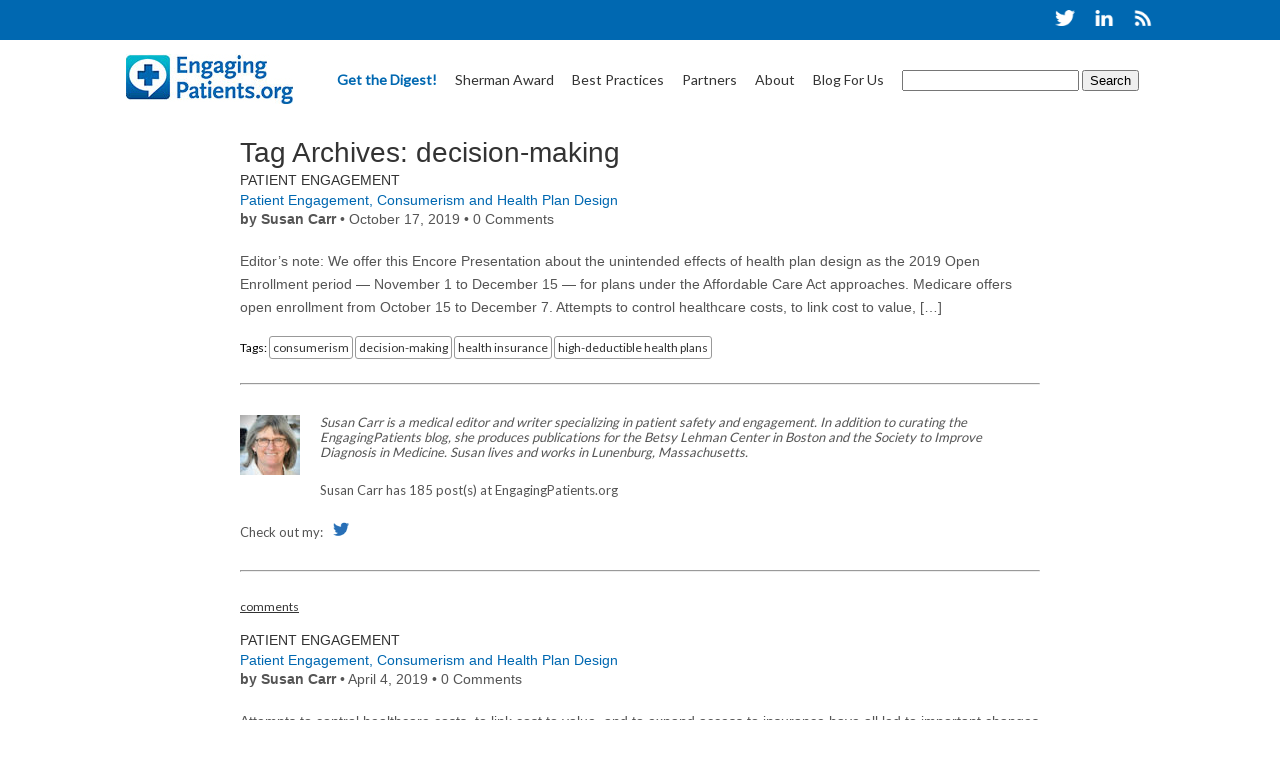

--- FILE ---
content_type: text/html; charset=UTF-8
request_url: http://www.engagingpatients.org/tag/decision-making/
body_size: 30673
content:
<!DOCTYPE html>
<html lang="en-US" prefix="og: http://ogp.me/ns#">

<head>
    <meta charset="UTF-8" />
    <meta name="viewport" content="width=device-width" />
<title>EngagingPatients.org</title>
    <link href="https://fonts.googleapis.com/css?family=Lato" rel="stylesheet">
    <link rel="stylesheet" type="text/css" href="http://www.engagingpatients.org/wp-content/themes/epr/style.css" />
    <title>decision-making Archives - Welcome to EngagingPatients.org!</title>

<!-- This site is optimized with the Yoast SEO plugin v5.4.2 - https://yoast.com/wordpress/plugins/seo/ -->
<link rel="canonical" href="http://www.engagingpatients.org/tag/decision-making/" />
<meta property="og:locale" content="en_US" />
<meta property="og:type" content="object" />
<meta property="og:title" content="decision-making Archives - Welcome to EngagingPatients.org!" />
<meta property="og:url" content="http://www.engagingpatients.org/tag/decision-making/" />
<meta property="og:site_name" content="Welcome to EngagingPatients.org!" />
<script type='application/ld+json'>{"@context":"http:\/\/schema.org","@type":"WebSite","@id":"#website","url":"http:\/\/www.engagingpatients.org\/","name":"Welcome to EngagingPatients.org!","potentialAction":{"@type":"SearchAction","target":"http:\/\/www.engagingpatients.org\/?s={search_term_string}","query-input":"required name=search_term_string"}}</script>
<!-- / Yoast SEO plugin. -->

<link rel='dns-prefetch' href='//s.w.org' />
<link rel="alternate" type="application/rss+xml" title="Welcome to EngagingPatients.org! &raquo; Feed" href="http://www.engagingpatients.org/feed/" />
<link rel="alternate" type="application/rss+xml" title="Welcome to EngagingPatients.org! &raquo; Comments Feed" href="http://www.engagingpatients.org/comments/feed/" />
<link rel="alternate" type="application/rss+xml" title="Welcome to EngagingPatients.org! &raquo; decision-making Tag Feed" href="http://www.engagingpatients.org/tag/decision-making/feed/" />
		<script type="text/javascript">
			window._wpemojiSettings = {"baseUrl":"https:\/\/s.w.org\/images\/core\/emoji\/2.3\/72x72\/","ext":".png","svgUrl":"https:\/\/s.w.org\/images\/core\/emoji\/2.3\/svg\/","svgExt":".svg","source":{"concatemoji":"http:\/\/www.engagingpatients.org\/wp-includes\/js\/wp-emoji-release.min.js?ver=cda36d4efce8ec2c8d44a7a1463f7c9b"}};
			!function(t,a,e){var r,i,n,o=a.createElement("canvas"),l=o.getContext&&o.getContext("2d");function c(t){var e=a.createElement("script");e.src=t,e.defer=e.type="text/javascript",a.getElementsByTagName("head")[0].appendChild(e)}for(n=Array("flag","emoji4"),e.supports={everything:!0,everythingExceptFlag:!0},i=0;i<n.length;i++)e.supports[n[i]]=function(t){var e,a=String.fromCharCode;if(!l||!l.fillText)return!1;switch(l.clearRect(0,0,o.width,o.height),l.textBaseline="top",l.font="600 32px Arial",t){case"flag":return(l.fillText(a(55356,56826,55356,56819),0,0),e=o.toDataURL(),l.clearRect(0,0,o.width,o.height),l.fillText(a(55356,56826,8203,55356,56819),0,0),e===o.toDataURL())?!1:(l.clearRect(0,0,o.width,o.height),l.fillText(a(55356,57332,56128,56423,56128,56418,56128,56421,56128,56430,56128,56423,56128,56447),0,0),e=o.toDataURL(),l.clearRect(0,0,o.width,o.height),l.fillText(a(55356,57332,8203,56128,56423,8203,56128,56418,8203,56128,56421,8203,56128,56430,8203,56128,56423,8203,56128,56447),0,0),e!==o.toDataURL());case"emoji4":return l.fillText(a(55358,56794,8205,9794,65039),0,0),e=o.toDataURL(),l.clearRect(0,0,o.width,o.height),l.fillText(a(55358,56794,8203,9794,65039),0,0),e!==o.toDataURL()}return!1}(n[i]),e.supports.everything=e.supports.everything&&e.supports[n[i]],"flag"!==n[i]&&(e.supports.everythingExceptFlag=e.supports.everythingExceptFlag&&e.supports[n[i]]);e.supports.everythingExceptFlag=e.supports.everythingExceptFlag&&!e.supports.flag,e.DOMReady=!1,e.readyCallback=function(){e.DOMReady=!0},e.supports.everything||(r=function(){e.readyCallback()},a.addEventListener?(a.addEventListener("DOMContentLoaded",r,!1),t.addEventListener("load",r,!1)):(t.attachEvent("onload",r),a.attachEvent("onreadystatechange",function(){"complete"===a.readyState&&e.readyCallback()})),(r=e.source||{}).concatemoji?c(r.concatemoji):r.wpemoji&&r.twemoji&&(c(r.twemoji),c(r.wpemoji)))}(window,document,window._wpemojiSettings);
		</script>
		<style type="text/css">
img.wp-smiley,
img.emoji {
	display: inline !important;
	border: none !important;
	box-shadow: none !important;
	height: 1em !important;
	width: 1em !important;
	margin: 0 .07em !important;
	vertical-align: -0.1em !important;
	background: none !important;
	padding: 0 !important;
}
</style>
<link rel='stylesheet' id='contact-form-7-css'  href='http://www.engagingpatients.org/wp-content/plugins/contact-form-7/includes/css/styles.css?ver=4.9' type='text/css' media='all' />
<link rel='stylesheet' id='post_grid_style-css'  href='http://www.engagingpatients.org/wp-content/plugins/post-grid/assets/frontend/css/style-new.css?ver=cda36d4efce8ec2c8d44a7a1463f7c9b' type='text/css' media='all' />
<link rel='stylesheet' id='owl.carousel-css'  href='http://www.engagingpatients.org/wp-content/plugins/post-grid/assets/frontend/css/owl.carousel.css?ver=cda36d4efce8ec2c8d44a7a1463f7c9b' type='text/css' media='all' />
<link rel='stylesheet' id='font-awesome-css'  href='http://www.engagingpatients.org/wp-content/plugins/post-grid/assets/frontend/css/font-awesome.min.css?ver=cda36d4efce8ec2c8d44a7a1463f7c9b' type='text/css' media='all' />
<link rel='stylesheet' id='style-woocommerce-css'  href='http://www.engagingpatients.org/wp-content/plugins/post-grid/assets/frontend/css/style-woocommerce.css?ver=cda36d4efce8ec2c8d44a7a1463f7c9b' type='text/css' media='all' />
<link rel='stylesheet' id='style.skins-css'  href='http://www.engagingpatients.org/wp-content/plugins/post-grid/assets/global/css/style.skins.css?ver=cda36d4efce8ec2c8d44a7a1463f7c9b' type='text/css' media='all' />
<link rel='stylesheet' id='style.layout-css'  href='http://www.engagingpatients.org/wp-content/plugins/post-grid/assets/global/css/style.layout.css?ver=cda36d4efce8ec2c8d44a7a1463f7c9b' type='text/css' media='all' />
<link rel='stylesheet' id='rotatingtweets-css'  href='http://www.engagingpatients.org/wp-content/plugins/rotatingtweets/css/style.css?ver=cda36d4efce8ec2c8d44a7a1463f7c9b' type='text/css' media='all' />
<link rel='stylesheet' id='wmpci-public-style-css'  href='http://www.engagingpatients.org/wp-content/plugins/wp-modal-popup-with-cookie-integration/assets/css/wmpci-public.css?ver=1.1' type='text/css' media='all' />
<link rel='stylesheet' id='wp-social-sharing-css'  href='http://www.engagingpatients.org/wp-content/plugins/wp-social-sharing/static/socialshare.css?ver=1.5' type='text/css' media='all' />
<link rel='stylesheet' id='jquery.lightbox.min.css-css'  href='http://www.engagingpatients.org/wp-content/plugins/wp-jquery-lightbox/styles/lightbox.min.css?ver=1.4.6' type='text/css' media='all' />
<!--n2css--><script type='text/javascript' src='http://www.engagingpatients.org/wp-includes/js/jquery/jquery.js?ver=1.12.4'></script>
<script type='text/javascript' src='http://www.engagingpatients.org/wp-includes/js/jquery/jquery-migrate.min.js?ver=1.4.1'></script>
<script type='text/javascript'>
/* <![CDATA[ */
var post_grid_ajax = {"post_grid_ajaxurl":"http:\/\/www.engagingpatients.org\/wp-admin\/admin-ajax.php"};
/* ]]> */
</script>
<script type='text/javascript' src='http://www.engagingpatients.org/wp-content/plugins/post-grid/assets/frontend/js/scripts.js?ver=cda36d4efce8ec2c8d44a7a1463f7c9b'></script>
<script type='text/javascript' src='http://www.engagingpatients.org/wp-content/plugins/post-grid/assets/frontend/js/masonry.pkgd.min.js?ver=cda36d4efce8ec2c8d44a7a1463f7c9b'></script>
<script type='text/javascript' src='http://www.engagingpatients.org/wp-content/plugins/post-grid/assets/frontend/js/owl.carousel.min.js?ver=cda36d4efce8ec2c8d44a7a1463f7c9b'></script>
<script type='text/javascript' src='http://www.engagingpatients.org/wp-content/plugins/post-grid/assets/frontend/js/imagesloaded.pkgd.js?ver=cda36d4efce8ec2c8d44a7a1463f7c9b'></script>
<link rel='https://api.w.org/' href='http://www.engagingpatients.org/wp-json/' />
<link rel="EditURI" type="application/rsd+xml" title="RSD" href="http://www.engagingpatients.org/xmlrpc.php?rsd" />
<link rel="wlwmanifest" type="application/wlwmanifest+xml" href="http://www.engagingpatients.org/wp-includes/wlwmanifest.xml" /> 

<script type="text/javascript">
(function(url){
	if(/(?:Chrome\/26\.0\.1410\.63 Safari\/537\.31|WordfenceTestMonBot)/.test(navigator.userAgent)){ return; }
	var addEvent = function(evt, handler) {
		if (window.addEventListener) {
			document.addEventListener(evt, handler, false);
		} else if (window.attachEvent) {
			document.attachEvent('on' + evt, handler);
		}
	};
	var removeEvent = function(evt, handler) {
		if (window.removeEventListener) {
			document.removeEventListener(evt, handler, false);
		} else if (window.detachEvent) {
			document.detachEvent('on' + evt, handler);
		}
	};
	var evts = 'contextmenu dblclick drag dragend dragenter dragleave dragover dragstart drop keydown keypress keyup mousedown mousemove mouseout mouseover mouseup mousewheel scroll'.split(' ');
	var logHuman = function() {
		if (window.wfLogHumanRan) { return; }
		window.wfLogHumanRan = true;
		var wfscr = document.createElement('script');
		wfscr.type = 'text/javascript';
		wfscr.async = true;
		wfscr.src = url + '&r=' + Math.random();
		(document.getElementsByTagName('head')[0]||document.getElementsByTagName('body')[0]).appendChild(wfscr);
		for (var i = 0; i < evts.length; i++) {
			removeEvent(evts[i], logHuman);
		}
	};
	for (var i = 0; i < evts.length; i++) {
		addEvent(evts[i], logHuman);
	}
})('//www.engagingpatients.org/?wordfence_lh=1&hid=9A4935FFA2CFE3620B93E879A012B128');
</script>	
<style type="text/css" media="screen">
	#slider {
		position: relative;
		width: 940px;
		height: 198px;
		margin: 0; padding: 0;
		overflow: hidden;
	}
</style>
	
 <!-- Google Tag Manager -->
<script>(function(w,d,s,l,i){w[l]=w[l]||[];w[l].push({'gtm.start':
new Date().getTime(),event:'gtm.js'});var f=d.getElementsByTagName(s)[0],
j=d.createElement(s),dl=l!='dataLayer'?'&l='+l:'';j.async=true;j.src=
'https://www.googletagmanager.com/gtm.js?id='+i+dl;f.parentNode.insertBefore(j,f);
})(window,document,'script','dataLayer','GTM-MJLRWM2');</script>
<!-- End Google Tag Manager -->
       <script>
function onBodyLoad() {
  $("a").bind('taphold', function(event) {
  event.preventDefault();
 });
}
            (function (i, s, o, g, r, a, m) {
                i['GoogleAnalyticsObject'] = r;
                i[r] = i[r] || function () {
                    (i[r].q = i[r].q || []).push(arguments)
                }, i[r].l = 1 * new Date();
                a = s.createElement(o),
                    m = s.getElementsByTagName(o)[0];
                a.async = 1;
                a.src = g;
                m.parentNode.insertBefore(a, m)
            })(window, document, 'script', '//www.google-analytics.com/analytics.js', 'ga');

            ga('create', 'UA-2307182-34', 'engagingpatients.org');
            ga('send', 'pageview');
        </script>
        <script type="text/javascript">
            function recordOutboundLink(link, category, action) {
                try {
                    var pageTracker = _gat._getTracker("UA-2307182-34");
                    pageTracker._trackEvent(category, action);
                    setTimeout('document.location = "' + link.href + '"', 100)
                } catch (err) {}
            }
        </script>
<script>

(function(a, b, c, d, e, m) {

        a['OktopostTrackerObject'] = d;

        a[d] = a[d] || function() {

               (a[d].q = a[d].q || []).push(arguments);

        };

        e = b.createElement('script');

        m = b.getElementsByTagName('script')[0];

        e.async = 1;

        e.src = ('https:' === document.location.protocol ? 'https://' : 'http://') + c;

        m.parentNode.insertBefore(e, m);

})(window, document, 'static.oktopost.com/oktrk.js', '_oktrk');

 

_oktrk('create', '001b88q84t665lr');

</script>
</head>

<body class="archive tag tag-decision-making tag-837">
<!-- Google Tag Manager (noscript) -->
<noscript><iframe src="https://www.googletagmanager.com/ns.html?id=GTM-MJLRWM2"
height="0" width="0" style="display:none;visibility:hidden"></iframe></noscript>
<!-- End Google Tag Manager (noscript) -->	
<script type="text/javascript"> _linkedin_data_partner_id = "213745"; </script><script type="text/javascript"> (function(){var s = document.getElementsByTagName("script")[0]; var b = document.createElement("script"); b.type = "text/javascript";b.async = true; b.src = "https://snap.licdn.com/li.lms-analytics/insight.min.js"; s.parentNode.insertBefore(b, s);})(); </script> <noscript> <img height="1" width="1" style="display:none;" alt="" src="https://dc.ads.linkedin.com/collect/?pid=213745&fmt=gif" /> </noscript>
    <div id="wrapper" class="hfeed">
        <header id="header" role="banner">
            <div style="background-color:#0068b1;height:40px;">
                <div id="genNav">
                    <ul>
                        <li>
                            <a href="https://twitter.com/engagingpatient" target="_blank"><img src="http://engagingpatients.org/wp-content/uploads/mainImages/navIcon-twitter.png" /></a>
                        </li>
                        <li>
                            <a href="https://www.linkedin.com/company/engagingpatients-org" target="_blank"><img src="http://engagingpatients.org/wp-content/uploads/mainImages/navIcon-linkedIn.png" /></a>
                        </li>
                        <li>
                            <a href="http://engagingpatients.org/feed/" target="_blank"><img src="http://engagingpatients.org/wp-content/uploads/mainImages/navIcon-rss.png" /></a>
                        </li>
                    </ul>
                </div>
            </div>
            <section id="branding" style="max-width:1056px;margin-left:auto; margin-right:auto;">
                <div id="site-title">
                                            <a href="http://www.engagingpatients.org/" title="Welcome to EngagingPatients.org!" rel="home"><img src="http://engagingpatients.org/wp-content/uploads/mainImages/20160831-epheaderLogo.jpg" />
                                                    </a>
                                        </div>
                <div id="site-description">
                                            <ul>
                            <li><a href="get-the-digest" style="color:#0068b1;font-weight:bold;" class="getTheDigest">Get the Digest!</a></li>
                            <li><a href="award/">Sherman Award</a></li>
                            <li><a href="john-q-sherman-archive/">Best Practices</a></li>
                            <li><a href="our-partners">Partners</a></li>
                            <li><a href="about-engagingpatients-org">About</a></li>
                            <li><a href="blog-for-us">Blog For Us</a></li>
                            <li>
                                <form role="search" method="get" id="searchform" class="searchform" action="http://www.engagingpatients.org/">
				<div>
					<label class="screen-reader-text" for="s">Search for:</label>
					<input type="text" value="" name="s" id="s" />
					<input type="submit" id="searchsubmit" value="Search" />
				</div>
			</form>                            </li>
                        </ul>
                </div>
            </section>
            <nav id="menu" role="navigation" class="clear">
                            </nav>
        </header>
        <div id="container"><section id="content" role="main">
<div style="max-width:1000px;margin:auto;padding:25px;">
            <div class="postArticle">
<header class="header">
<h1 class="entry-title">Tag Archives: decision-making</h1>
</header>
<article id="post-6369" class="post-6369 post type-post status-publish format-standard has-post-thumbnail hentry category-patient-engagement tag-consumerism tag-decision-making tag-health-insurance tag-high-deductible-health-plans">
    <header>
        <span class="cat-links upperC"><a href="http://www.engagingpatients.org/category/patient-engagement/" rel="category tag">Patient Engagement</a></span>
        <h2 class="entry-title">            <a href="http://www.engagingpatients.org/patient-engagement/patient-engagement-consumerism-health-plan-design-2/" title="Patient Engagement, Consumerism and Health Plan Design" rel="bookmark">
                Patient Engagement, Consumerism and Health Plan Design            </a>
            </h2>                                    <section class="entry-meta">
    <span class="author vcard"><strong>by Susan&nbsp;Carr</strong></span>
    <span class="meta-sep"> &bull; </span>
    <span class="entry-date">October 17, 2019</span>
    <span class="meta-sep"> &bull; </span>
    0 Comments</section>    </header>
    <section class="entry-summary">
<p>Editor&#8217;s note: We offer this Encore Presentation about the unintended effects of health plan design as the 2019 Open Enrollment period — November 1 to December 15 — for plans under the Affordable Care Act approaches. Medicare offers open enrollment from October 15 to December 7. Attempts to control healthcare costs, to link cost to value, [&hellip;]</p>
</section>        <footer class="entry-footer">
    <span class="tag-links">Tags: <a href="http://www.engagingpatients.org/tag/consumerism/" rel="tag">consumerism</a> <a href="http://www.engagingpatients.org/tag/decision-making/" rel="tag">decision-making</a> <a href="http://www.engagingpatients.org/tag/health-insurance/" rel="tag">health insurance</a> <a href="http://www.engagingpatients.org/tag/high-deductible-health-plans/" rel="tag">high-deductible health plans</a></span>
    <br />
    <hr style="color:#999;margin:25px auto;" />
    <div class="author_bio">
        <p style="font-style:italic;">
            <span style="display:block;float:left;padding:0px 10px 10px 0px;"><img alt='Susan Carr' src='http://www.engagingpatients.org/wp-content/uploads/2019/06/Susan_EP-60x60.jpg' class='avatar avatar-60 photo' height='60' width='60' /></span>
            Susan Carr is a medical editor and writer specializing in patient safety and engagement. In addition to curating the EngagingPatients blog, she produces publications for the Betsy Lehman Center in Boston and the Society to Improve Diagnosis in Medicine. Susan lives and works in Lunenburg, Massachusetts.        </p>
        <p>
            Susan                Carr has
                    185 post(s) at EngagingPatients.org</p>
        <p>
            Check out my:
                                    <a href="http://www.twitter.com/SusanCarr" target="_blank"><img src="http:///engagingpatients.org/wp-content/uploads/mainImages/aContactTwitter.png" alt="Twitter" title="Twitter" border="0" style="max-width:33px;height:auto;padding-right:10px;padding-left:7px;" /></a>
                            </p>
    </div>
    <hr style="color:#999;margin:25px auto;" />
    <div>
        <span class="comments-link"><a href="http://www.engagingpatients.org/patient-engagement/patient-engagement-consumerism-health-plan-design-2/#respond">comments</a></span>    </div>
</footer>

<!-- <div style="clear:both;">
    <nav id="nav-below" class="navigation" role="navigation">
        <div class="nav-previous">
            </div>
        <div class="nav-next">
            </div>
    </nav>
</div> --></article>
<article id="post-6031" class="post-6031 post type-post status-publish format-standard has-post-thumbnail hentry category-patient-engagement tag-consumerism tag-decision-making tag-health-insurance tag-high-deductible-health-plans">
    <header>
        <span class="cat-links upperC"><a href="http://www.engagingpatients.org/category/patient-engagement/" rel="category tag">Patient Engagement</a></span>
        <h2 class="entry-title">            <a href="http://www.engagingpatients.org/patient-engagement/patient-engagement-consumerism-health-plan-design/" title="Patient Engagement, Consumerism and Health Plan Design" rel="bookmark">
                Patient Engagement, Consumerism and Health Plan Design            </a>
            </h2>                                    <section class="entry-meta">
    <span class="author vcard"><strong>by Susan&nbsp;Carr</strong></span>
    <span class="meta-sep"> &bull; </span>
    <span class="entry-date">April 4, 2019</span>
    <span class="meta-sep"> &bull; </span>
    0 Comments</section>    </header>
    <section class="entry-summary">
<p>Attempts to control healthcare costs, to link cost to value, and to expand access to insurance have all led to important changes for patients engaged in the healthcare marketplace. Those changes, which encourage patients to be “consumers” as they navigate options for care, support the impression that patients are engaged and empowered to make their [&hellip;]</p>
</section>        <footer class="entry-footer">
    <span class="tag-links">Tags: <a href="http://www.engagingpatients.org/tag/consumerism/" rel="tag">consumerism</a> <a href="http://www.engagingpatients.org/tag/decision-making/" rel="tag">decision-making</a> <a href="http://www.engagingpatients.org/tag/health-insurance/" rel="tag">health insurance</a> <a href="http://www.engagingpatients.org/tag/high-deductible-health-plans/" rel="tag">high-deductible health plans</a></span>
    <br />
    <hr style="color:#999;margin:25px auto;" />
    <div class="author_bio">
        <p style="font-style:italic;">
            <span style="display:block;float:left;padding:0px 10px 10px 0px;"><img alt='Susan Carr' src='http://www.engagingpatients.org/wp-content/uploads/2019/06/Susan_EP-60x60.jpg' class='avatar avatar-60 photo' height='60' width='60' /></span>
            Susan Carr is a medical editor and writer specializing in patient safety and engagement. In addition to curating the EngagingPatients blog, she produces publications for the Betsy Lehman Center in Boston and the Society to Improve Diagnosis in Medicine. Susan lives and works in Lunenburg, Massachusetts.        </p>
        <p>
            Susan                Carr has
                    185 post(s) at EngagingPatients.org</p>
        <p>
            Check out my:
                                    <a href="http://www.twitter.com/SusanCarr" target="_blank"><img src="http:///engagingpatients.org/wp-content/uploads/mainImages/aContactTwitter.png" alt="Twitter" title="Twitter" border="0" style="max-width:33px;height:auto;padding-right:10px;padding-left:7px;" /></a>
                            </p>
    </div>
    <hr style="color:#999;margin:25px auto;" />
    <div>
        <span class="comments-link"><a href="http://www.engagingpatients.org/patient-engagement/patient-engagement-consumerism-health-plan-design/#respond">comments</a></span>    </div>
</footer>

<!-- <div style="clear:both;">
    <nav id="nav-below" class="navigation" role="navigation">
        <div class="nav-previous">
            </div>
        <div class="nav-next">
            </div>
    </nav>
</div> --></article>
<article id="post-5722" class="post-5722 post type-post status-publish format-standard has-post-thumbnail hentry category-patient-engagement tag-cardiology tag-coronary-stent tag-decision-making tag-patient-engagement tag-shared-decision-making">
    <header>
        <span class="cat-links upperC"><a href="http://www.engagingpatients.org/category/patient-engagement/" rel="category tag">Patient Engagement</a></span>
        <h2 class="entry-title">            <a href="http://www.engagingpatients.org/patient-engagement/adventures-learning-curve/" title="Further Adventures on the Learning Curve" rel="bookmark">
                Further Adventures on the Learning Curve            </a>
            </h2>                                    <section class="entry-meta">
    <span class="author vcard"><strong>by Susan&nbsp;Carr</strong></span>
    <span class="meta-sep"> &bull; </span>
    <span class="entry-date">August 22, 2018</span>
    <span class="meta-sep"> &bull; </span>
    0 Comments</section>    </header>
    <section class="entry-summary">
<p>Earlier this month, I wrote about a friend who went through a coronary stent procedure as an engaged patient. I talked with him frequently throughout the experience, supporting his instinct to ask questions and participate in decision-making. Looking back, we see our attempts at gathering information and educating ourselves as a mixed bag. This adventure [&hellip;]</p>
</section>        <footer class="entry-footer">
    <span class="tag-links">Tags: <a href="http://www.engagingpatients.org/tag/cardiology/" rel="tag">cardiology</a> <a href="http://www.engagingpatients.org/tag/coronary-stent/" rel="tag">coronary stent</a> <a href="http://www.engagingpatients.org/tag/decision-making/" rel="tag">decision-making</a> <a href="http://www.engagingpatients.org/tag/patient-engagement/" rel="tag">Patient Engagement</a> <a href="http://www.engagingpatients.org/tag/shared-decision-making/" rel="tag">Shared Decision Making</a></span>
    <br />
    <hr style="color:#999;margin:25px auto;" />
    <div class="author_bio">
        <p style="font-style:italic;">
            <span style="display:block;float:left;padding:0px 10px 10px 0px;"><img alt='Susan Carr' src='http://www.engagingpatients.org/wp-content/uploads/2019/06/Susan_EP-60x60.jpg' class='avatar avatar-60 photo' height='60' width='60' /></span>
            Susan Carr is a medical editor and writer specializing in patient safety and engagement. In addition to curating the EngagingPatients blog, she produces publications for the Betsy Lehman Center in Boston and the Society to Improve Diagnosis in Medicine. Susan lives and works in Lunenburg, Massachusetts.        </p>
        <p>
            Susan                Carr has
                    185 post(s) at EngagingPatients.org</p>
        <p>
            Check out my:
                                    <a href="http://www.twitter.com/SusanCarr" target="_blank"><img src="http:///engagingpatients.org/wp-content/uploads/mainImages/aContactTwitter.png" alt="Twitter" title="Twitter" border="0" style="max-width:33px;height:auto;padding-right:10px;padding-left:7px;" /></a>
                            </p>
    </div>
    <hr style="color:#999;margin:25px auto;" />
    <div>
        <span class="comments-link"><a href="http://www.engagingpatients.org/patient-engagement/adventures-learning-curve/#respond">comments</a></span>    </div>
</footer>

<!-- <div style="clear:both;">
    <nav id="nav-below" class="navigation" role="navigation">
        <div class="nav-previous">
            </div>
        <div class="nav-next">
            </div>
    </nav>
</div> --></article>
<article id="post-5704" class="post-5704 post type-post status-publish format-standard has-post-thumbnail hentry category-patient-engagement tag-cardiology tag-coronary-stent tag-decision-making tag-patient-engagement tag-shared-decision-making">
    <header>
        <span class="cat-links upperC"><a href="http://www.engagingpatients.org/category/patient-engagement/" rel="category tag">Patient Engagement</a></span>
        <h2 class="entry-title">            <a href="http://www.engagingpatients.org/patient-engagement/decision-making-learning-curve/" title="Decision-making on the Learning Curve" rel="bookmark">
                Decision-making on the Learning Curve            </a>
            </h2>                                    <section class="entry-meta">
    <span class="author vcard"><strong>by Susan&nbsp;Carr</strong></span>
    <span class="meta-sep"> &bull; </span>
    <span class="entry-date">August 9, 2018</span>
    <span class="meta-sep"> &bull; </span>
    0 Comments</section>    </header>
    <section class="entry-summary">
<p>Being an engaged patient is a natural extension of my work in healthcare safety and quality, so when a friend was told he might need a coronary stent, I responded by searching for information and asking questions. I was glad to be able to help and to see my friend engaged in his care. In [&hellip;]</p>
</section>        <footer class="entry-footer">
    <span class="tag-links">Tags: <a href="http://www.engagingpatients.org/tag/cardiology/" rel="tag">cardiology</a> <a href="http://www.engagingpatients.org/tag/coronary-stent/" rel="tag">coronary stent</a> <a href="http://www.engagingpatients.org/tag/decision-making/" rel="tag">decision-making</a> <a href="http://www.engagingpatients.org/tag/patient-engagement/" rel="tag">Patient Engagement</a> <a href="http://www.engagingpatients.org/tag/shared-decision-making/" rel="tag">Shared Decision Making</a></span>
    <br />
    <hr style="color:#999;margin:25px auto;" />
    <div class="author_bio">
        <p style="font-style:italic;">
            <span style="display:block;float:left;padding:0px 10px 10px 0px;"><img alt='Susan Carr' src='http://www.engagingpatients.org/wp-content/uploads/2019/06/Susan_EP-60x60.jpg' class='avatar avatar-60 photo' height='60' width='60' /></span>
            Susan Carr is a medical editor and writer specializing in patient safety and engagement. In addition to curating the EngagingPatients blog, she produces publications for the Betsy Lehman Center in Boston and the Society to Improve Diagnosis in Medicine. Susan lives and works in Lunenburg, Massachusetts.        </p>
        <p>
            Susan                Carr has
                    185 post(s) at EngagingPatients.org</p>
        <p>
            Check out my:
                                    <a href="http://www.twitter.com/SusanCarr" target="_blank"><img src="http:///engagingpatients.org/wp-content/uploads/mainImages/aContactTwitter.png" alt="Twitter" title="Twitter" border="0" style="max-width:33px;height:auto;padding-right:10px;padding-left:7px;" /></a>
                            </p>
    </div>
    <hr style="color:#999;margin:25px auto;" />
    <div>
        <span class="comments-link"><a href="http://www.engagingpatients.org/patient-engagement/decision-making-learning-curve/#respond">comments</a></span>    </div>
</footer>

<!-- <div style="clear:both;">
    <nav id="nav-below" class="navigation" role="navigation">
        <div class="nav-previous">
            </div>
        <div class="nav-next">
            </div>
    </nav>
</div> --></article>
</div></div>
</section>
<!--< ? php get_sidebar(); ?>
< ? php get_footer(); ?>-->